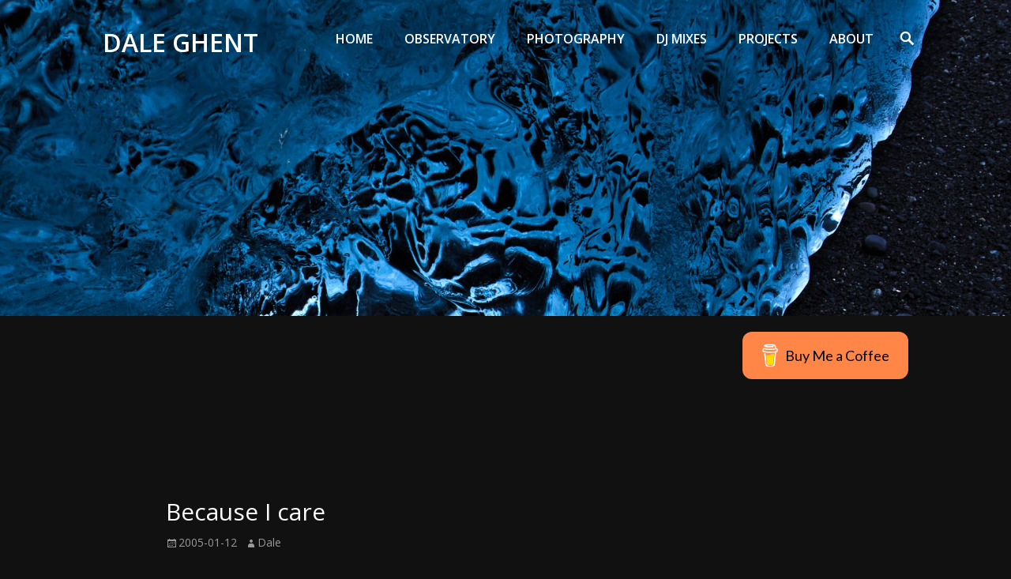

--- FILE ---
content_type: text/html;charset=UTF-8
request_url: https://daleghent.com/2005/01/because-i-care
body_size: 18680
content:
		<!DOCTYPE html>
		<html lang="en-US">
		
<head>
		<meta charset="UTF-8">
		<meta name="viewport" content="width=device-width, initial-scale=1, minimum-scale=1">
		<link rel="profile" href="http://gmpg.org/xfn/11">
		<meta name='robots' content='index, follow, max-image-preview:large, max-snippet:-1, max-video-preview:-1' />
	<style>img:is([sizes="auto" i], [sizes^="auto," i]) { contain-intrinsic-size: 3000px 1500px }</style>
	
	<!-- This site is optimized with the Yoast SEO plugin v26.7 - https://yoast.com/wordpress/plugins/seo/ -->
	<title>Because I care &#187; Dale Ghent</title>
	<link rel="canonical" href="https://daleghent.com/2005/01/because-i-care" />
	<meta property="og:locale" content="en_US" />
	<meta property="og:type" content="article" />
	<meta property="og:title" content="Because I care &#187; Dale Ghent" />
	<meta property="og:description" content="Law of Universal Gravitation Every object in the Universe attracts every other object with a force directed along the line of centers for the two objects that is proportional to the product of their masses and inversely proportional to the square of the separation between the two objects. God I Read More ..." />
	<meta property="og:url" content="https://daleghent.com/2005/01/because-i-care" />
	<meta property="og:site_name" content="Dale Ghent" />
	<meta property="article:published_time" content="2005-01-12T00:55:00+00:00" />
	<meta property="article:modified_time" content="2005-03-02T09:08:48+00:00" />
	<meta name="author" content="Dale" />
	<meta name="twitter:card" content="summary_large_image" />
	<meta name="twitter:label1" content="Written by" />
	<meta name="twitter:data1" content="Dale" />
	<meta name="twitter:label2" content="Est. reading time" />
	<meta name="twitter:data2" content="1 minute" />
	<script type="application/ld+json" class="yoast-schema-graph">{"@context":"https://schema.org","@graph":[{"@type":"Article","@id":"https://daleghent.com/2005/01/because-i-care#article","isPartOf":{"@id":"https://daleghent.com/2005/01/because-i-care"},"author":{"name":"Dale","@id":"https://daleghent.com/#/schema/person/ca95fd3da67e92318da4386edb60dcd6"},"headline":"Because I care","datePublished":"2005-01-12T00:55:00+00:00","dateModified":"2005-03-02T09:08:48+00:00","mainEntityOfPage":{"@id":"https://daleghent.com/2005/01/because-i-care"},"wordCount":203,"publisher":{"@id":"https://daleghent.com/#/schema/person/ca95fd3da67e92318da4386edb60dcd6"},"articleSection":["Astronomy","Geekery"],"inLanguage":"en-US"},{"@type":"WebPage","@id":"https://daleghent.com/2005/01/because-i-care","url":"https://daleghent.com/2005/01/because-i-care","name":"Because I care &#187; Dale Ghent","isPartOf":{"@id":"https://daleghent.com/#website"},"datePublished":"2005-01-12T00:55:00+00:00","dateModified":"2005-03-02T09:08:48+00:00","breadcrumb":{"@id":"https://daleghent.com/2005/01/because-i-care#breadcrumb"},"inLanguage":"en-US","potentialAction":[{"@type":"ReadAction","target":["https://daleghent.com/2005/01/because-i-care"]}]},{"@type":"BreadcrumbList","@id":"https://daleghent.com/2005/01/because-i-care#breadcrumb","itemListElement":[{"@type":"ListItem","position":1,"name":"Home","item":"https://daleghent.com/"},{"@type":"ListItem","position":2,"name":"Because I care"}]},{"@type":"WebSite","@id":"https://daleghent.com/#website","url":"https://daleghent.com/","name":"Dale Ghent","description":"","publisher":{"@id":"https://daleghent.com/#/schema/person/ca95fd3da67e92318da4386edb60dcd6"},"potentialAction":[{"@type":"SearchAction","target":{"@type":"EntryPoint","urlTemplate":"https://daleghent.com/?s={search_term_string}"},"query-input":{"@type":"PropertyValueSpecification","valueRequired":true,"valueName":"search_term_string"}}],"inLanguage":"en-US"},{"@type":["Person","Organization"],"@id":"https://daleghent.com/#/schema/person/ca95fd3da67e92318da4386edb60dcd6","name":"Dale","logo":{"@id":"https://daleghent.com/#/schema/person/image/"},"sameAs":["https://daleghent.com/"]}]}</script>
	<!-- / Yoast SEO plugin. -->


<link rel='dns-prefetch' href='//stats.wp.com' />
<link rel='dns-prefetch' href='//fonts.googleapis.com' />
<link rel="alternate" type="application/rss+xml" title="Dale Ghent &raquo; Feed" href="https://daleghent.com/feed" />
<link rel="alternate" type="application/rss+xml" title="Dale Ghent &raquo; Comments Feed" href="https://daleghent.com/comments/feed" />
<script type="text/javascript">
/* <![CDATA[ */
window._wpemojiSettings = {"baseUrl":"https:\/\/s.w.org\/images\/core\/emoji\/16.0.1\/72x72\/","ext":".png","svgUrl":"https:\/\/s.w.org\/images\/core\/emoji\/16.0.1\/svg\/","svgExt":".svg","source":{"concatemoji":"https:\/\/daleghent.com\/wp-includes\/js\/wp-emoji-release.min.js?ver=6.8.3"}};
/*! This file is auto-generated */
!function(s,n){var o,i,e;function c(e){try{var t={supportTests:e,timestamp:(new Date).valueOf()};sessionStorage.setItem(o,JSON.stringify(t))}catch(e){}}function p(e,t,n){e.clearRect(0,0,e.canvas.width,e.canvas.height),e.fillText(t,0,0);var t=new Uint32Array(e.getImageData(0,0,e.canvas.width,e.canvas.height).data),a=(e.clearRect(0,0,e.canvas.width,e.canvas.height),e.fillText(n,0,0),new Uint32Array(e.getImageData(0,0,e.canvas.width,e.canvas.height).data));return t.every(function(e,t){return e===a[t]})}function u(e,t){e.clearRect(0,0,e.canvas.width,e.canvas.height),e.fillText(t,0,0);for(var n=e.getImageData(16,16,1,1),a=0;a<n.data.length;a++)if(0!==n.data[a])return!1;return!0}function f(e,t,n,a){switch(t){case"flag":return n(e,"\ud83c\udff3\ufe0f\u200d\u26a7\ufe0f","\ud83c\udff3\ufe0f\u200b\u26a7\ufe0f")?!1:!n(e,"\ud83c\udde8\ud83c\uddf6","\ud83c\udde8\u200b\ud83c\uddf6")&&!n(e,"\ud83c\udff4\udb40\udc67\udb40\udc62\udb40\udc65\udb40\udc6e\udb40\udc67\udb40\udc7f","\ud83c\udff4\u200b\udb40\udc67\u200b\udb40\udc62\u200b\udb40\udc65\u200b\udb40\udc6e\u200b\udb40\udc67\u200b\udb40\udc7f");case"emoji":return!a(e,"\ud83e\udedf")}return!1}function g(e,t,n,a){var r="undefined"!=typeof WorkerGlobalScope&&self instanceof WorkerGlobalScope?new OffscreenCanvas(300,150):s.createElement("canvas"),o=r.getContext("2d",{willReadFrequently:!0}),i=(o.textBaseline="top",o.font="600 32px Arial",{});return e.forEach(function(e){i[e]=t(o,e,n,a)}),i}function t(e){var t=s.createElement("script");t.src=e,t.defer=!0,s.head.appendChild(t)}"undefined"!=typeof Promise&&(o="wpEmojiSettingsSupports",i=["flag","emoji"],n.supports={everything:!0,everythingExceptFlag:!0},e=new Promise(function(e){s.addEventListener("DOMContentLoaded",e,{once:!0})}),new Promise(function(t){var n=function(){try{var e=JSON.parse(sessionStorage.getItem(o));if("object"==typeof e&&"number"==typeof e.timestamp&&(new Date).valueOf()<e.timestamp+604800&&"object"==typeof e.supportTests)return e.supportTests}catch(e){}return null}();if(!n){if("undefined"!=typeof Worker&&"undefined"!=typeof OffscreenCanvas&&"undefined"!=typeof URL&&URL.createObjectURL&&"undefined"!=typeof Blob)try{var e="postMessage("+g.toString()+"("+[JSON.stringify(i),f.toString(),p.toString(),u.toString()].join(",")+"));",a=new Blob([e],{type:"text/javascript"}),r=new Worker(URL.createObjectURL(a),{name:"wpTestEmojiSupports"});return void(r.onmessage=function(e){c(n=e.data),r.terminate(),t(n)})}catch(e){}c(n=g(i,f,p,u))}t(n)}).then(function(e){for(var t in e)n.supports[t]=e[t],n.supports.everything=n.supports.everything&&n.supports[t],"flag"!==t&&(n.supports.everythingExceptFlag=n.supports.everythingExceptFlag&&n.supports[t]);n.supports.everythingExceptFlag=n.supports.everythingExceptFlag&&!n.supports.flag,n.DOMReady=!1,n.readyCallback=function(){n.DOMReady=!0}}).then(function(){return e}).then(function(){var e;n.supports.everything||(n.readyCallback(),(e=n.source||{}).concatemoji?t(e.concatemoji):e.wpemoji&&e.twemoji&&(t(e.twemoji),t(e.wpemoji)))}))}((window,document),window._wpemojiSettings);
/* ]]> */
</script>
<style id='wp-emoji-styles-inline-css' type='text/css'>

	img.wp-smiley, img.emoji {
		display: inline !important;
		border: none !important;
		box-shadow: none !important;
		height: 1em !important;
		width: 1em !important;
		margin: 0 0.07em !important;
		vertical-align: -0.1em !important;
		background: none !important;
		padding: 0 !important;
	}
</style>
<link rel='stylesheet' id='wp-block-library-css' href='https://daleghent.com/wp-includes/css/dist/block-library/style.min.css?ver=6.8.3' type='text/css' media='all' />
<style id='wp-block-library-theme-inline-css' type='text/css'>
.wp-block-audio :where(figcaption){color:#555;font-size:13px;text-align:center}.is-dark-theme .wp-block-audio :where(figcaption){color:#ffffffa6}.wp-block-audio{margin:0 0 1em}.wp-block-code{border:1px solid #ccc;border-radius:4px;font-family:Menlo,Consolas,monaco,monospace;padding:.8em 1em}.wp-block-embed :where(figcaption){color:#555;font-size:13px;text-align:center}.is-dark-theme .wp-block-embed :where(figcaption){color:#ffffffa6}.wp-block-embed{margin:0 0 1em}.blocks-gallery-caption{color:#555;font-size:13px;text-align:center}.is-dark-theme .blocks-gallery-caption{color:#ffffffa6}:root :where(.wp-block-image figcaption){color:#555;font-size:13px;text-align:center}.is-dark-theme :root :where(.wp-block-image figcaption){color:#ffffffa6}.wp-block-image{margin:0 0 1em}.wp-block-pullquote{border-bottom:4px solid;border-top:4px solid;color:currentColor;margin-bottom:1.75em}.wp-block-pullquote cite,.wp-block-pullquote footer,.wp-block-pullquote__citation{color:currentColor;font-size:.8125em;font-style:normal;text-transform:uppercase}.wp-block-quote{border-left:.25em solid;margin:0 0 1.75em;padding-left:1em}.wp-block-quote cite,.wp-block-quote footer{color:currentColor;font-size:.8125em;font-style:normal;position:relative}.wp-block-quote:where(.has-text-align-right){border-left:none;border-right:.25em solid;padding-left:0;padding-right:1em}.wp-block-quote:where(.has-text-align-center){border:none;padding-left:0}.wp-block-quote.is-large,.wp-block-quote.is-style-large,.wp-block-quote:where(.is-style-plain){border:none}.wp-block-search .wp-block-search__label{font-weight:700}.wp-block-search__button{border:1px solid #ccc;padding:.375em .625em}:where(.wp-block-group.has-background){padding:1.25em 2.375em}.wp-block-separator.has-css-opacity{opacity:.4}.wp-block-separator{border:none;border-bottom:2px solid;margin-left:auto;margin-right:auto}.wp-block-separator.has-alpha-channel-opacity{opacity:1}.wp-block-separator:not(.is-style-wide):not(.is-style-dots){width:100px}.wp-block-separator.has-background:not(.is-style-dots){border-bottom:none;height:1px}.wp-block-separator.has-background:not(.is-style-wide):not(.is-style-dots){height:2px}.wp-block-table{margin:0 0 1em}.wp-block-table td,.wp-block-table th{word-break:normal}.wp-block-table :where(figcaption){color:#555;font-size:13px;text-align:center}.is-dark-theme .wp-block-table :where(figcaption){color:#ffffffa6}.wp-block-video :where(figcaption){color:#555;font-size:13px;text-align:center}.is-dark-theme .wp-block-video :where(figcaption){color:#ffffffa6}.wp-block-video{margin:0 0 1em}:root :where(.wp-block-template-part.has-background){margin-bottom:0;margin-top:0;padding:1.25em 2.375em}
</style>
<style id='classic-theme-styles-inline-css' type='text/css'>
/*! This file is auto-generated */
.wp-block-button__link{color:#fff;background-color:#32373c;border-radius:9999px;box-shadow:none;text-decoration:none;padding:calc(.667em + 2px) calc(1.333em + 2px);font-size:1.125em}.wp-block-file__button{background:#32373c;color:#fff;text-decoration:none}
</style>
<link rel='stylesheet' id='mediaelement-css' href='https://daleghent.com/wp-includes/js/mediaelement/mediaelementplayer-legacy.min.css?ver=4.2.17' type='text/css' media='all' />
<link rel='stylesheet' id='wp-mediaelement-css' href='https://daleghent.com/wp-includes/js/mediaelement/wp-mediaelement.min.css?ver=6.8.3' type='text/css' media='all' />
<style id='jetpack-sharing-buttons-style-inline-css' type='text/css'>
.jetpack-sharing-buttons__services-list{display:flex;flex-direction:row;flex-wrap:wrap;gap:0;list-style-type:none;margin:5px;padding:0}.jetpack-sharing-buttons__services-list.has-small-icon-size{font-size:12px}.jetpack-sharing-buttons__services-list.has-normal-icon-size{font-size:16px}.jetpack-sharing-buttons__services-list.has-large-icon-size{font-size:24px}.jetpack-sharing-buttons__services-list.has-huge-icon-size{font-size:36px}@media print{.jetpack-sharing-buttons__services-list{display:none!important}}.editor-styles-wrapper .wp-block-jetpack-sharing-buttons{gap:0;padding-inline-start:0}ul.jetpack-sharing-buttons__services-list.has-background{padding:1.25em 2.375em}
</style>
<style id='global-styles-inline-css' type='text/css'>
:root{--wp--preset--aspect-ratio--square: 1;--wp--preset--aspect-ratio--4-3: 4/3;--wp--preset--aspect-ratio--3-4: 3/4;--wp--preset--aspect-ratio--3-2: 3/2;--wp--preset--aspect-ratio--2-3: 2/3;--wp--preset--aspect-ratio--16-9: 16/9;--wp--preset--aspect-ratio--9-16: 9/16;--wp--preset--color--black: #111111;--wp--preset--color--cyan-bluish-gray: #abb8c3;--wp--preset--color--white: #ffffff;--wp--preset--color--pale-pink: #f78da7;--wp--preset--color--vivid-red: #cf2e2e;--wp--preset--color--luminous-vivid-orange: #ff6900;--wp--preset--color--luminous-vivid-amber: #fcb900;--wp--preset--color--light-green-cyan: #7bdcb5;--wp--preset--color--vivid-green-cyan: #00d084;--wp--preset--color--pale-cyan-blue: #8ed1fc;--wp--preset--color--vivid-cyan-blue: #0693e3;--wp--preset--color--vivid-purple: #9b51e0;--wp--preset--color--gray: #f4f4f4;--wp--preset--color--blue: #00aeef;--wp--preset--color--orange: #ffc300;--wp--preset--color--light-red: #e8554e;--wp--preset--gradient--vivid-cyan-blue-to-vivid-purple: linear-gradient(135deg,rgba(6,147,227,1) 0%,rgb(155,81,224) 100%);--wp--preset--gradient--light-green-cyan-to-vivid-green-cyan: linear-gradient(135deg,rgb(122,220,180) 0%,rgb(0,208,130) 100%);--wp--preset--gradient--luminous-vivid-amber-to-luminous-vivid-orange: linear-gradient(135deg,rgba(252,185,0,1) 0%,rgba(255,105,0,1) 100%);--wp--preset--gradient--luminous-vivid-orange-to-vivid-red: linear-gradient(135deg,rgba(255,105,0,1) 0%,rgb(207,46,46) 100%);--wp--preset--gradient--very-light-gray-to-cyan-bluish-gray: linear-gradient(135deg,rgb(238,238,238) 0%,rgb(169,184,195) 100%);--wp--preset--gradient--cool-to-warm-spectrum: linear-gradient(135deg,rgb(74,234,220) 0%,rgb(151,120,209) 20%,rgb(207,42,186) 40%,rgb(238,44,130) 60%,rgb(251,105,98) 80%,rgb(254,248,76) 100%);--wp--preset--gradient--blush-light-purple: linear-gradient(135deg,rgb(255,206,236) 0%,rgb(152,150,240) 100%);--wp--preset--gradient--blush-bordeaux: linear-gradient(135deg,rgb(254,205,165) 0%,rgb(254,45,45) 50%,rgb(107,0,62) 100%);--wp--preset--gradient--luminous-dusk: linear-gradient(135deg,rgb(255,203,112) 0%,rgb(199,81,192) 50%,rgb(65,88,208) 100%);--wp--preset--gradient--pale-ocean: linear-gradient(135deg,rgb(255,245,203) 0%,rgb(182,227,212) 50%,rgb(51,167,181) 100%);--wp--preset--gradient--electric-grass: linear-gradient(135deg,rgb(202,248,128) 0%,rgb(113,206,126) 100%);--wp--preset--gradient--midnight: linear-gradient(135deg,rgb(2,3,129) 0%,rgb(40,116,252) 100%);--wp--preset--font-size--small: 14px;--wp--preset--font-size--medium: 20px;--wp--preset--font-size--large: 42px;--wp--preset--font-size--x-large: 42px;--wp--preset--font-size--normal: 18px;--wp--preset--font-size--huge: 54px;--wp--preset--spacing--20: 0.44rem;--wp--preset--spacing--30: 0.67rem;--wp--preset--spacing--40: 1rem;--wp--preset--spacing--50: 1.5rem;--wp--preset--spacing--60: 2.25rem;--wp--preset--spacing--70: 3.38rem;--wp--preset--spacing--80: 5.06rem;--wp--preset--shadow--natural: 6px 6px 9px rgba(0, 0, 0, 0.2);--wp--preset--shadow--deep: 12px 12px 50px rgba(0, 0, 0, 0.4);--wp--preset--shadow--sharp: 6px 6px 0px rgba(0, 0, 0, 0.2);--wp--preset--shadow--outlined: 6px 6px 0px -3px rgba(255, 255, 255, 1), 6px 6px rgba(0, 0, 0, 1);--wp--preset--shadow--crisp: 6px 6px 0px rgba(0, 0, 0, 1);}:where(.is-layout-flex){gap: 0.5em;}:where(.is-layout-grid){gap: 0.5em;}body .is-layout-flex{display: flex;}.is-layout-flex{flex-wrap: wrap;align-items: center;}.is-layout-flex > :is(*, div){margin: 0;}body .is-layout-grid{display: grid;}.is-layout-grid > :is(*, div){margin: 0;}:where(.wp-block-columns.is-layout-flex){gap: 2em;}:where(.wp-block-columns.is-layout-grid){gap: 2em;}:where(.wp-block-post-template.is-layout-flex){gap: 1.25em;}:where(.wp-block-post-template.is-layout-grid){gap: 1.25em;}.has-black-color{color: var(--wp--preset--color--black) !important;}.has-cyan-bluish-gray-color{color: var(--wp--preset--color--cyan-bluish-gray) !important;}.has-white-color{color: var(--wp--preset--color--white) !important;}.has-pale-pink-color{color: var(--wp--preset--color--pale-pink) !important;}.has-vivid-red-color{color: var(--wp--preset--color--vivid-red) !important;}.has-luminous-vivid-orange-color{color: var(--wp--preset--color--luminous-vivid-orange) !important;}.has-luminous-vivid-amber-color{color: var(--wp--preset--color--luminous-vivid-amber) !important;}.has-light-green-cyan-color{color: var(--wp--preset--color--light-green-cyan) !important;}.has-vivid-green-cyan-color{color: var(--wp--preset--color--vivid-green-cyan) !important;}.has-pale-cyan-blue-color{color: var(--wp--preset--color--pale-cyan-blue) !important;}.has-vivid-cyan-blue-color{color: var(--wp--preset--color--vivid-cyan-blue) !important;}.has-vivid-purple-color{color: var(--wp--preset--color--vivid-purple) !important;}.has-black-background-color{background-color: var(--wp--preset--color--black) !important;}.has-cyan-bluish-gray-background-color{background-color: var(--wp--preset--color--cyan-bluish-gray) !important;}.has-white-background-color{background-color: var(--wp--preset--color--white) !important;}.has-pale-pink-background-color{background-color: var(--wp--preset--color--pale-pink) !important;}.has-vivid-red-background-color{background-color: var(--wp--preset--color--vivid-red) !important;}.has-luminous-vivid-orange-background-color{background-color: var(--wp--preset--color--luminous-vivid-orange) !important;}.has-luminous-vivid-amber-background-color{background-color: var(--wp--preset--color--luminous-vivid-amber) !important;}.has-light-green-cyan-background-color{background-color: var(--wp--preset--color--light-green-cyan) !important;}.has-vivid-green-cyan-background-color{background-color: var(--wp--preset--color--vivid-green-cyan) !important;}.has-pale-cyan-blue-background-color{background-color: var(--wp--preset--color--pale-cyan-blue) !important;}.has-vivid-cyan-blue-background-color{background-color: var(--wp--preset--color--vivid-cyan-blue) !important;}.has-vivid-purple-background-color{background-color: var(--wp--preset--color--vivid-purple) !important;}.has-black-border-color{border-color: var(--wp--preset--color--black) !important;}.has-cyan-bluish-gray-border-color{border-color: var(--wp--preset--color--cyan-bluish-gray) !important;}.has-white-border-color{border-color: var(--wp--preset--color--white) !important;}.has-pale-pink-border-color{border-color: var(--wp--preset--color--pale-pink) !important;}.has-vivid-red-border-color{border-color: var(--wp--preset--color--vivid-red) !important;}.has-luminous-vivid-orange-border-color{border-color: var(--wp--preset--color--luminous-vivid-orange) !important;}.has-luminous-vivid-amber-border-color{border-color: var(--wp--preset--color--luminous-vivid-amber) !important;}.has-light-green-cyan-border-color{border-color: var(--wp--preset--color--light-green-cyan) !important;}.has-vivid-green-cyan-border-color{border-color: var(--wp--preset--color--vivid-green-cyan) !important;}.has-pale-cyan-blue-border-color{border-color: var(--wp--preset--color--pale-cyan-blue) !important;}.has-vivid-cyan-blue-border-color{border-color: var(--wp--preset--color--vivid-cyan-blue) !important;}.has-vivid-purple-border-color{border-color: var(--wp--preset--color--vivid-purple) !important;}.has-vivid-cyan-blue-to-vivid-purple-gradient-background{background: var(--wp--preset--gradient--vivid-cyan-blue-to-vivid-purple) !important;}.has-light-green-cyan-to-vivid-green-cyan-gradient-background{background: var(--wp--preset--gradient--light-green-cyan-to-vivid-green-cyan) !important;}.has-luminous-vivid-amber-to-luminous-vivid-orange-gradient-background{background: var(--wp--preset--gradient--luminous-vivid-amber-to-luminous-vivid-orange) !important;}.has-luminous-vivid-orange-to-vivid-red-gradient-background{background: var(--wp--preset--gradient--luminous-vivid-orange-to-vivid-red) !important;}.has-very-light-gray-to-cyan-bluish-gray-gradient-background{background: var(--wp--preset--gradient--very-light-gray-to-cyan-bluish-gray) !important;}.has-cool-to-warm-spectrum-gradient-background{background: var(--wp--preset--gradient--cool-to-warm-spectrum) !important;}.has-blush-light-purple-gradient-background{background: var(--wp--preset--gradient--blush-light-purple) !important;}.has-blush-bordeaux-gradient-background{background: var(--wp--preset--gradient--blush-bordeaux) !important;}.has-luminous-dusk-gradient-background{background: var(--wp--preset--gradient--luminous-dusk) !important;}.has-pale-ocean-gradient-background{background: var(--wp--preset--gradient--pale-ocean) !important;}.has-electric-grass-gradient-background{background: var(--wp--preset--gradient--electric-grass) !important;}.has-midnight-gradient-background{background: var(--wp--preset--gradient--midnight) !important;}.has-small-font-size{font-size: var(--wp--preset--font-size--small) !important;}.has-medium-font-size{font-size: var(--wp--preset--font-size--medium) !important;}.has-large-font-size{font-size: var(--wp--preset--font-size--large) !important;}.has-x-large-font-size{font-size: var(--wp--preset--font-size--x-large) !important;}
:where(.wp-block-post-template.is-layout-flex){gap: 1.25em;}:where(.wp-block-post-template.is-layout-grid){gap: 1.25em;}
:where(.wp-block-columns.is-layout-flex){gap: 2em;}:where(.wp-block-columns.is-layout-grid){gap: 2em;}
:root :where(.wp-block-pullquote){font-size: 1.5em;line-height: 1.6;}
</style>
<link rel='stylesheet' id='buy-me-a-coffee-css' href='https://daleghent.com/wp-content/plugins/buymeacoffee/public/css/buy-me-a-coffee-public.css?ver=4.4.2' type='text/css' media='all' />
<link rel='stylesheet' id='parallax-frame-style-css' href='https://daleghent.com/wp-content/themes/parallax-frame-pro/style.css?ver=2.2' type='text/css' media='all' />
<link rel='stylesheet' id='parallax-frame-fonts-css' href='//fonts.googleapis.com/css?family=Open+Sans:300,300italic,regular,italic,600,600italic&#038;subset=latin' type='text/css' media='all' />
<link rel='stylesheet' id='genericons-css' href='https://daleghent.com/wp-content/plugins/jetpack/_inc/genericons/genericons/genericons.css?ver=3.1' type='text/css' media='all' />
<link rel='stylesheet' id='parallax-frame-dark-css' href='https://daleghent.com/wp-content/themes/parallax-frame-pro/css/colors/dark.css' type='text/css' media='all' />
<link rel='stylesheet' id='jquery-sidr-css' href='https://daleghent.com/wp-content/themes/parallax-frame-pro/css/jquery.sidr.dark.min.css?ver=2.1.0' type='text/css' media='all' />
<!--[if lte IE 9]>
<link rel='stylesheet' id='parallax-frame-ie9-css' href='https://daleghent.com/wp-content/themes/parallax-frame-pro/js/html5.min.js?ver=6.8.3' type='text/css' media='all' />
<![endif]-->
<link rel='stylesheet' id='parallax-frame-block-style-css' href='https://daleghent.com/wp-content/themes/parallax-frame-pro/css/blocks.css?ver=20210919-83554' type='text/css' media='all' />
<link rel='stylesheet' id='hcb-style-css' href='https://daleghent.com/wp-content/plugins/highlighting-code-block/build/css/hcb--dark.css?ver=2.0.1' type='text/css' media='all' />
<style id='hcb-style-inline-css' type='text/css'>
:root{--hcb--fz--base: 14px}:root{--hcb--fz--mobile: 13px}:root{--hcb--ff:Menlo, Consolas, "メイリオ", sans-serif;}
</style>
<script type="text/javascript" src="https://daleghent.com/wp-includes/js/jquery/jquery.min.js?ver=3.7.1" id="jquery-core-js"></script>
<script type="text/javascript" src="https://daleghent.com/wp-includes/js/jquery/jquery-migrate.min.js?ver=3.4.1" id="jquery-migrate-js"></script>
<script type="text/javascript" src="https://daleghent.com/wp-content/plugins/buymeacoffee/public/js/buy-me-a-coffee-public.js?ver=4.4.2" id="buy-me-a-coffee-js"></script>
<script type="text/javascript" src="https://daleghent.com/wp-content/themes/parallax-frame-pro/js/jquery.sidr.min.js?ver=2.2.1.1" id="jquery-sidr-js"></script>
<script type="text/javascript" src="https://daleghent.com/wp-content/themes/parallax-frame-pro/js/custom-scripts.min.js?ver=2.2" id="parallax-frame-custom-scripts-js"></script>
<link rel="https://api.w.org/" href="https://daleghent.com/wp-json/" /><link rel="alternate" title="JSON" type="application/json" href="https://daleghent.com/wp-json/wp/v2/posts/54" /><link rel="EditURI" type="application/rsd+xml" title="RSD" href="https://daleghent.com/xmlrpc.php?rsd" />
<meta name="generator" content="WordPress 6.8.3" />
<link rel='shortlink' href='https://daleghent.com/?p=54' />
<link rel="alternate" title="oEmbed (JSON)" type="application/json+oembed" href="https://daleghent.com/wp-json/oembed/1.0/embed?url=https%3A%2F%2Fdaleghent.com%2F2005%2F01%2Fbecause-i-care" />
<link rel="alternate" title="oEmbed (XML)" type="text/xml+oembed" href="https://daleghent.com/wp-json/oembed/1.0/embed?url=https%3A%2F%2Fdaleghent.com%2F2005%2F01%2Fbecause-i-care&#038;format=xml" />
        <script data-name="BMC-Widget" src="https://cdnjs.buymeacoffee.com/1.0.0/widget.prod.min.js" data-id="daleghent" data-description="" data-message="" data-color="#FF813F" data-position="right" data-x_margin="" data-y_margin="">
        </script>
        	<style>img#wpstats{display:none}</style>
		<!-- Matomo -->
<script>
  var _paq = window._paq = window._paq || [];
  /* tracker methods like "setCustomDimension" should be called before "trackPageView" */
  _paq.push(["setCookieDomain", "*.daleghent.com"]);
  _paq.push(['addDownloadExtensions', '7z|aac|arc|arj|apk|asf|asx|avi|bin|bz|bz2|csv|deb|dmg|doc| exe|flv|gif|gz|gzip|hqx|jar|jpg|jpeg|js|mp2|mp3|mp4|mpg| mpeg|mov|movie|msi|msp|odb|odf|odg|odp|ods|odt|ogg|ogv| pdf|phps|png|ppt|qt|qtm|ra|ram|rar|rpm|sea|sit|tar| tbz|tbz2|tgz|torrent|txt|wav|wma|wmv|wpd||xls|xml|z|zip']);
_paq.push(['trackPageView']);
_paq.push(['trackAllContentImpressions']);
  _paq.push(['enableLinkTracking']);
  (function() {
    var u="https://daleghent.com/s/";
    _paq.push(['setTrackerUrl', u+'matomo.php']);
    _paq.push(['setSiteId', '1']);
    var d=document, g=d.createElement('script'), s=d.getElementsByTagName('script')[0];
    g.async=true; g.src=u+'matomo.js'; s.parentNode.insertBefore(g,s);
  })();
</script>
<!-- End Matomo Code -->
<style type="text/css" id="custom-background-css">
body.custom-background { background-color: #111111; }
</style>
	<link rel="icon" href="https://daleghent.com/wp-content/uploads/2017/01/cropped-Untitled-1-32x32.png" sizes="32x32" />
<link rel="icon" href="https://daleghent.com/wp-content/uploads/2017/01/cropped-Untitled-1-192x192.png" sizes="192x192" />
<link rel="apple-touch-icon" href="https://daleghent.com/wp-content/uploads/2017/01/cropped-Untitled-1-180x180.png" />
<meta name="msapplication-TileImage" content="https://daleghent.com/wp-content/uploads/2017/01/cropped-Untitled-1-270x270.png" />
		<style type="text/css" id="wp-custom-css">
			.videocol {
margin: 0 auto;
}		</style>
		<!-- refreshing cache -->
<!-- Dale Ghent inline CSS Styles -->
<style type="text/css" media="screen">
body, button, input, select, textarea { color: #e0e0e0; }
#supplementary { background-image: none; }
</style>
<!-- Dale Ghent Header Image Background CSS Styles -->
<style type='text/css' media='screen'>
#header-featured-image { background-image: url("https://daleghent.com/wp-content/uploads/2017/01/cropped-IMG_9549-Edit-1.jpg"); }
</style>
</head>

<body class="wp-singular post-template-default single single-post postid-54 single-format-standard custom-background wp-embed-responsive wp-theme-parallax-frame-pro no-sidebar content-width excerpt-image-left mobile-menu-one primary-search-enabled">


		<div id="page" class="hfeed site">
				<header id="masthead" class="fixed-header" role="banner">
    		<div class="wrapper">
		<div id="site-branding"><div id="site-header"><p class="site-title"><a href="https://daleghent.com/">Dale Ghent</a></p><p class="site-description screen-reader-text"></p></div><!-- #site-header --></div><!-- #site-branding-->	<nav id="site-navigation" class="nav-primary" role="navigation">
    <h2 class="screen-reader-text">Primary Menu</h2><ul id="menu-main-directory" class="menu parallax-frame-nav-menu"><li id="menu-item-358" class="menu-item menu-item-type-custom menu-item-object-custom menu-item-home menu-item-358"><a href="https://daleghent.com/">Home</a></li>
<li id="menu-item-2392" class="menu-item menu-item-type-post_type menu-item-object-page menu-item-2392"><a href="https://daleghent.com/observatory">Observatory</a></li>
<li id="menu-item-355" class="menu-item menu-item-type-post_type menu-item-object-envira_album menu-item-355"><a href="https://daleghent.com/photos/everything">Photography</a></li>
<li id="menu-item-356" class="menu-item menu-item-type-post_type menu-item-object-page menu-item-356"><a href="https://daleghent.com/mixes">DJ Mixes</a></li>
<li id="menu-item-1349" class="menu-item menu-item-type-taxonomy menu-item-object-category menu-item-has-children menu-item-1349"><a href="https://daleghent.com/category/projects">Projects</a>
<ul class="sub-menu">
	<li id="menu-item-1350" class="menu-item menu-item-type-post_type menu-item-object-page menu-item-1350"><a href="https://daleghent.com/qhy294c-pro-conversion">QHY294C Pro conversion</a></li>
	<li id="menu-item-787" class="menu-item menu-item-type-taxonomy menu-item-object-category menu-item-has-children menu-item-787"><a href="https://daleghent.com/category/nina">NINA</a>
	<ul class="sub-menu">
		<li id="menu-item-788" class="menu-item menu-item-type-post_type menu-item-object-page menu-item-788"><a href="https://daleghent.com/nina-introduction">NINA Introduction</a></li>
	</ul>
</li>
	<li id="menu-item-1697" class="menu-item menu-item-type-post_type menu-item-object-page menu-item-1697"><a href="https://daleghent.com/nina-and-astro-physics-mounts">Using N.I.N.A. with Astro-Physics mounts</a></li>
	<li id="menu-item-1503" class="menu-item menu-item-type-post_type menu-item-object-page menu-item-1503"><a href="https://daleghent.com/astro-physics-tools">Astro-Physics Tools</a></li>
	<li id="menu-item-1795" class="menu-item menu-item-type-post_type menu-item-object-page menu-item-1795"><a href="https://daleghent.com/planewave-tools">PlaneWave Tools</a></li>
	<li id="menu-item-1541" class="menu-item menu-item-type-post_type menu-item-object-page menu-item-1541"><a href="https://daleghent.com/ground-station">Ground Station: Notifications for NINA</a></li>
	<li id="menu-item-2343" class="menu-item menu-item-type-post_type menu-item-object-page menu-item-2343"><a href="https://daleghent.com/influxdb-exporter">InfluxDB Exporter</a></li>
	<li id="menu-item-2065" class="menu-item menu-item-type-post_type menu-item-object-page menu-item-2065"><a href="https://daleghent.com/astromechanics-aperture-control">Astromechanics Aperture Control</a></li>
</ul>
</li>
<li id="menu-item-357" class="menu-item menu-item-type-post_type menu-item-object-page menu-item-357"><a href="https://daleghent.com/about" title="About Me">About</a></li>
</ul>                <div class="primary-search-icon">
                    <div id="search-toggle" class="genericon">
                        <a class="screen-reader-text" href="#search-container">Search</a>
                    </div>

                    <div id="search-container" class="displaynone">
                        
<form role="search" method="get" class="search-form" action="https://daleghent.com/">
	<label>
		<span class="screen-reader-text"></span>
		<input type="search" class="search-field" placeholder="Search..." value="" name="s" title="">
	</label>
	<input type="submit" class="search-submit" value="Search">
</form>
                    </div>
                </div><!-- .primary-search-icon -->

                        <div id="mobile-header-right-menu" class="mobile-menu-anchor primary-menu">
            <a href="#mobile-header-right-nav" id="header-right-menu" class="genericon genericon-menu">
                <span class="mobile-menu-text">Menu</span>
            </a>
        </div><!-- #mobile-header-menu -->
    </nav><!-- .nav-primary -->
    			</div><!-- .wrapper -->
		</header><!-- #masthead -->
		
			<div id="header-featured-image" class="parallax-effect">
				<article class="hentry header-image">
					<div class="entry-container">
					</div><!-- .entry-container -->
				</article><!-- .hentry.header-image -->
			</div><!-- #header-featured-image -->
<aside role="complementary" class="sidebar sidebar-before-content widget-area">
	<div class="wrapper">
		<section id="buymeacoffee_widget-3" class="widget buymeacoffee_widget"><div class="widget-wrap">        <div>
        <style>
            .bmc-btn {
                min-width: 210px;
                color: #000000 !important;
                background-color: #ff8647 !important;
                height: 60px;
                border-radius: 12px;
                font-size: 18px !important;
                font-weight: Normal;
                border: none;
                padding: 0px 24px;
                line-height: 27px;
                text-decoration: none !important;
                display: inline-flex !important;
                align-items: center;
                font-family: Lato !important;
                -webkit-box-sizing: border-box !important;
                box-sizing: border-box !important;
                text-align: left !important;
            }

            .bmc-btn-text {
                margin-left: 8px;
                display: inline;
                line-height: 0;
            }

            .bmc-btn svg {
                height: 32px !important;
                margin-bottom: 0px !important;
                box-shadow: none !important;
                border: none !important;
                vertical-align: middle !important;
                transform: scale(0.9);
            }

            @media (max-width: 1200px) {
                .bmc-btn {
                    font-size: 16px !important;
                }
                .bmc-btn svg {
                    height: 28px !important;
                }

            }
            .bmc-button img {
                box-shadow: none !important;
                vertical-align:
                        middle !important;
            }

            .bmc-button {
                display:
                        inline-block !important;
            padding:3px 10px  !important;
                color:
                #000000 !important;
                background-color:
                #ff8647 !important;
                border-radius: 3px !important;
                border: 1px solid transparent !important;
            font-size: 20px !important;
                box-shadow: 0px 1px 2px rgba(190, 190, 190, 0.5) !important;
                -webkit-box-shadow: 0px 1px 2px 2px rgba(190, 190, 190, 0.5) !important;
                -webkit-transition: 0.3s all linear !important;
                transition: 0.3s all linear !important;
                margin: 0 auto !important;
                font-family: "Lato"
                !important;
            }

            .bmc-button: hover,
            .bmc-button: active,
            .bmc-button: focus {
                -webkit-box-shadow: 0 4px 16px 0 rgba(190, 190, 190, .45) !important;
                box-shadow: 0 4px 16px 0 rgba(190, 190, 190, .45) !important;
                opacity: 0.85 !important;
                color:
                #000000 !important;
            }
        </style>
        
        <link href="https://fonts.googleapis.com/css?family=Lato" rel="stylesheet">
                <p style="text-align:right !important; padding-bottom: 10px;">
            <a class="bmc-btn" target="_blank" href="https://www.buymeacoffee.com/daleghent"><svg id="coffee-logo-border" viewBox="0 0 884 1279" fill="none" xmlns="http://www.w3.org/2000/svg">
                <path d="M791.109 297.518L790.231 297.002L788.201 296.383C789.018 297.072 790.04 297.472 791.109 297.518Z" fill="#0D0C22"></path>
                <path d="M803.896 388.891L802.916 389.166L803.896 388.891Z" fill="#0D0C22"></path>
                <path d="M791.484 297.377C791.359 297.361 791.237 297.332 791.118 297.29C791.111 297.371 791.111 297.453 791.118 297.534C791.252 297.516 791.379 297.462 791.484 297.377Z" fill="#0D0C22"></path>
                <path d="M791.113 297.529H791.244V297.447L791.113 297.529Z" fill="#0D0C22"></path>
                <path d="M803.111 388.726L804.591 387.883L805.142 387.573L805.641 387.04C804.702 387.444 803.846 388.016 803.111 388.726Z" fill="#0D0C22"></path>
                <path d="M793.669 299.515L792.223 298.138L791.243 297.605C791.77 298.535 792.641 299.221 793.669 299.515Z" fill="#0D0C22"></path>
                <path d="M430.019 1186.18C428.864 1186.68 427.852 1187.46 427.076 1188.45L427.988 1187.87C428.608 1187.3 429.485 1186.63 430.019 1186.18Z" fill="#0D0C22"></path>
                <path d="M641.187 1144.63C641.187 1143.33 640.551 1143.57 640.705 1148.21C640.705 1147.84 640.86 1147.46 640.929 1147.1C641.015 1146.27 641.084 1145.46 641.187 1144.63Z" fill="#0D0C22"></path>
                <path d="M619.284 1186.18C618.129 1186.68 617.118 1187.46 616.342 1188.45L617.254 1187.87C617.873 1187.3 618.751 1186.63 619.284 1186.18Z" fill="#0D0C22"></path>
                <path d="M281.304 1196.06C280.427 1195.3 279.354 1194.8 278.207 1194.61C279.136 1195.06 280.065 1195.51 280.684 1195.85L281.304 1196.06Z" fill="#0D0C22"></path>
                <path d="M247.841 1164.01C247.704 1162.66 247.288 1161.35 246.619 1160.16C247.093 1161.39 247.489 1162.66 247.806 1163.94L247.841 1164.01Z" fill="#0D0C22"></path>
                <path class="logo-coffee" d="M472.623 590.836C426.682 610.503 374.546 632.802 306.976 632.802C278.71 632.746 250.58 628.868 223.353 621.274L270.086 1101.08C271.74 1121.13 280.876 1139.83 295.679 1153.46C310.482 1167.09 329.87 1174.65 349.992 1174.65C349.992 1174.65 416.254 1178.09 438.365 1178.09C462.161 1178.09 533.516 1174.65 533.516 1174.65C553.636 1174.65 573.019 1167.08 587.819 1153.45C602.619 1139.82 611.752 1121.13 613.406 1101.08L663.459 570.876C641.091 563.237 618.516 558.161 593.068 558.161C549.054 558.144 513.591 573.303 472.623 590.836Z" fill="#FFDD00"></path>
                <path d="M78.6885 386.132L79.4799 386.872L79.9962 387.182C79.5987 386.787 79.1603 386.435 78.6885 386.132Z" fill="#0D0C22"></path>
                <path class="logo-outline" d="M879.567 341.849L872.53 306.352C866.215 274.503 851.882 244.409 819.19 232.898C808.711 229.215 796.821 227.633 788.786 220.01C780.751 212.388 778.376 200.55 776.518 189.572C773.076 169.423 769.842 149.257 766.314 129.143C763.269 111.85 760.86 92.4243 752.928 76.56C742.604 55.2584 721.182 42.8009 699.88 34.559C688.965 30.4844 677.826 27.0375 666.517 24.2352C613.297 10.1947 557.342 5.03277 502.591 2.09047C436.875 -1.53577 370.983 -0.443234 305.422 5.35968C256.625 9.79894 205.229 15.1674 158.858 32.0469C141.91 38.224 124.445 45.6399 111.558 58.7341C95.7448 74.8221 90.5829 99.7026 102.128 119.765C110.336 134.012 124.239 144.078 138.985 150.737C158.192 159.317 178.251 165.846 198.829 170.215C256.126 182.879 315.471 187.851 374.007 189.968C438.887 192.586 503.87 190.464 568.44 183.618C584.408 181.863 600.347 179.758 616.257 177.304C634.995 174.43 647.022 149.928 641.499 132.859C634.891 112.453 617.134 104.538 597.055 107.618C594.095 108.082 591.153 108.512 588.193 108.942L586.06 109.252C579.257 110.113 572.455 110.915 565.653 111.661C551.601 113.175 537.515 114.414 523.394 115.378C491.768 117.58 460.057 118.595 428.363 118.647C397.219 118.647 366.058 117.769 334.983 115.722C320.805 114.793 306.661 113.611 292.552 112.177C286.134 111.506 279.733 110.801 273.333 110.009L267.241 109.235L265.917 109.046L259.602 108.134C246.697 106.189 233.792 103.953 221.025 101.251C219.737 100.965 218.584 100.249 217.758 99.2193C216.932 98.1901 216.482 96.9099 216.482 95.5903C216.482 94.2706 216.932 92.9904 217.758 91.9612C218.584 90.9319 219.737 90.2152 221.025 89.9293H221.266C232.33 87.5721 243.479 85.5589 254.663 83.8038C258.392 83.2188 262.131 82.6453 265.882 82.0832H265.985C272.988 81.6186 280.026 80.3625 286.994 79.5366C347.624 73.2301 408.614 71.0801 469.538 73.1014C499.115 73.9618 528.676 75.6996 558.116 78.6935C564.448 79.3474 570.746 80.0357 577.043 80.8099C579.452 81.1025 581.878 81.4465 584.305 81.7391L589.191 82.4445C603.438 84.5667 617.61 87.1419 631.708 90.1703C652.597 94.7128 679.422 96.1925 688.713 119.077C691.673 126.338 693.015 134.408 694.649 142.03L696.732 151.752C696.786 151.926 696.826 152.105 696.852 152.285C701.773 175.227 706.7 198.169 711.632 221.111C711.994 222.806 712.002 224.557 711.657 226.255C711.312 227.954 710.621 229.562 709.626 230.982C708.632 232.401 707.355 233.6 705.877 234.504C704.398 235.408 702.75 235.997 701.033 236.236H700.895L697.884 236.649L694.908 237.044C685.478 238.272 676.038 239.419 666.586 240.486C647.968 242.608 629.322 244.443 610.648 245.992C573.539 249.077 536.356 251.102 499.098 252.066C480.114 252.57 461.135 252.806 442.162 252.771C366.643 252.712 291.189 248.322 216.173 239.625C208.051 238.662 199.93 237.629 191.808 236.58C198.106 237.389 187.231 235.96 185.029 235.651C179.867 234.928 174.705 234.177 169.543 233.397C152.216 230.798 134.993 227.598 117.7 224.793C96.7944 221.352 76.8005 223.073 57.8906 233.397C42.3685 241.891 29.8055 254.916 21.8776 270.735C13.7217 287.597 11.2956 305.956 7.64786 324.075C4.00009 342.193 -1.67805 361.688 0.472751 380.288C5.10128 420.431 33.165 453.054 73.5313 460.35C111.506 467.232 149.687 472.807 187.971 477.556C338.361 495.975 490.294 498.178 641.155 484.129C653.44 482.982 665.708 481.732 677.959 480.378C681.786 479.958 685.658 480.398 689.292 481.668C692.926 482.938 696.23 485.005 698.962 487.717C701.694 490.429 703.784 493.718 705.08 497.342C706.377 500.967 706.846 504.836 706.453 508.665L702.633 545.797C694.936 620.828 687.239 695.854 679.542 770.874C671.513 849.657 663.431 928.434 655.298 1007.2C653.004 1029.39 650.71 1051.57 648.416 1073.74C646.213 1095.58 645.904 1118.1 641.757 1139.68C635.218 1173.61 612.248 1194.45 578.73 1202.07C548.022 1209.06 516.652 1212.73 485.161 1213.01C450.249 1213.2 415.355 1211.65 380.443 1211.84C343.173 1212.05 297.525 1208.61 268.756 1180.87C243.479 1156.51 239.986 1118.36 236.545 1085.37C231.957 1041.7 227.409 998.039 222.9 954.381L197.607 711.615L181.244 554.538C180.968 551.94 180.693 549.376 180.435 546.76C178.473 528.023 165.207 509.681 144.301 510.627C126.407 511.418 106.069 526.629 108.168 546.76L120.298 663.214L145.385 904.104C152.532 972.528 159.661 1040.96 166.773 1109.41C168.15 1122.52 169.44 1135.67 170.885 1148.78C178.749 1220.43 233.465 1259.04 301.224 1269.91C340.799 1276.28 381.337 1277.59 421.497 1278.24C472.979 1279.07 524.977 1281.05 575.615 1271.72C650.653 1257.95 706.952 1207.85 714.987 1130.13C717.282 1107.69 719.576 1085.25 721.87 1062.8C729.498 988.559 737.115 914.313 744.72 840.061L769.601 597.451L781.009 486.263C781.577 480.749 783.905 475.565 787.649 471.478C791.392 467.391 796.352 464.617 801.794 463.567C823.25 459.386 843.761 452.245 859.023 435.916C883.318 409.918 888.153 376.021 879.567 341.849ZM72.4301 365.835C72.757 365.68 72.1548 368.484 71.8967 369.792C71.8451 367.813 71.9483 366.058 72.4301 365.835ZM74.5121 381.94C74.6842 381.819 75.2003 382.508 75.7337 383.334C74.925 382.576 74.4089 382.009 74.4949 381.94H74.5121ZM76.5597 384.641C77.2996 385.897 77.6953 386.689 76.5597 384.641V384.641ZM80.672 387.979H80.7752C80.7752 388.1 80.9645 388.22 81.0333 388.341C80.9192 388.208 80.7925 388.087 80.6548 387.979H80.672ZM800.796 382.989C793.088 390.319 781.473 393.726 769.996 395.43C641.292 414.529 510.713 424.199 380.597 419.932C287.476 416.749 195.336 406.407 103.144 393.382C94.1102 392.109 84.3197 390.457 78.1082 383.798C66.4078 371.237 72.1548 345.944 75.2003 330.768C77.9878 316.865 83.3218 298.334 99.8572 296.355C125.667 293.327 155.64 304.218 181.175 308.09C211.917 312.781 242.774 316.538 273.745 319.36C405.925 331.405 540.325 329.529 671.92 311.91C695.906 308.686 719.805 304.941 743.619 300.674C764.835 296.871 788.356 289.731 801.175 311.703C809.967 326.673 811.137 346.701 809.778 363.615C809.359 370.984 806.139 377.915 800.779 382.989H800.796Z" fill="#FFFFFF"></path>
                </svg><span class="bmc-btn-text">Buy Me a Coffee</span></a>

        </p>
        </div>
        </div><!-- .widget-wrap --></section><!-- #widget-default-search -->	</div><!-- .wrapper -->
</aside><!-- .sidebar .sidebar-before-content .widget-area -->

		<div id="content" class="site-content">
			<div class="wrapper">
			<main id="main" class="site-main" role="main">
		
	
		
<article id="post-54" class="post-54 post type-post status-publish format-standard hentry category-astronomy category-geekery">
	<!-- Page/Post Single Image Disabled or No Image set in Post Thumbnail -->
	<div class="entry-container">
		<header class="entry-header">
			<h1 class="entry-title">Because I care</h1>

			<p class="entry-meta"><span class="posted-on"><span class="screen-reader-text">Posted on</span><a href="https://daleghent.com/2005/01/because-i-care" rel="bookmark"><time class="entry-date published" datetime="2005-01-12T00:55:00-05:00">2005-01-12</time><time class="updated" datetime="2005-03-02T04:08:48-05:00">2005-03-02</time></a></span><span class="byline"><span class="author vcard"><span class="screen-reader-text">Author</span><a class="url fn n" href="https://daleghent.com/author/elektronkind">Dale</a></span></span></p><!-- .entry-meta -->		</header><!-- .entry-header -->

		<div class="entry-content">
			<p><b>Law of Universal Gravitation</b></p>
<p>Every object in the Universe attracts every other object with a force directed along the line of centers for the two objects that is proportional to the product of their masses and inversely proportional to the square of the separation between the two objects.</p>
<p>God I love science when I&apos;m dr0nk</p>
<p>now for Hubble&apos;s Law which tells us the expansion of the universe is smooth. This relates to the expansion of galaxies.</p>
<p><b>V = Ho D</b></p>
<p>Recessional velocity that we observe agalaxy (ie: moving away from us)<br />
<b>equals</b><br />
Hubble&apos;s Constant (around 70km/second per megaparsec) (There is some debate in the community whether this is the true value for all cases)<br />
<b>times</b><br />
Distance to the obseved galaxy in megaparsecs</p>
<p>Remember a parsec is about 19,173,560,000,000 miles, which is also means a metric fuckton of gas money.</p>
<p>So if we see a galaxy with a recessional velocity (compared to us) at 5000000mph, that is 0.00745582 the speed of light.</p>
<p>Lets divide that by Hubble&apos;s Law (Constant) of 70km/s per Mpc and we get 31.95 Megaparsecs, which is equal to 104.22 million light years. That galaxy is 104.22 MILLION light years away.</p>
<p>Fuck yeah.</p>
					</div><!-- .entry-content -->

		<footer class="entry-footer">
			<p class="entry-meta"><span class="cat-links"><span class="screen-reader-text">Categories</span><a href="https://daleghent.com/category/astronomy" rel="category tag">Astronomy</a>, <a href="https://daleghent.com/category/geekery" rel="category tag">Geekery</a></span></p><!-- .entry-meta -->		</footer><!-- .entry-footer -->
	</div><!-- .entry-container -->
</article><!-- #post-## -->

		
	<nav class="navigation post-navigation" aria-label="Posts">
		<h2 class="screen-reader-text">Post navigation</h2>
		<div class="nav-links"><div class="nav-previous"><a href="https://daleghent.com/2005/01/well-they-did-it" rel="prev"><span class="meta-nav" aria-hidden="true">&larr; Previous</span> <span class="screen-reader-text">Previous post:</span> <span class="post-title">Well, they did it.</span></a></div><div class="nav-next"><a href="https://daleghent.com/2005/01/fiery-tail-riding-high" rel="next"><span class="meta-nav" aria-hidden="true">Next &rarr;</span> <span class="screen-reader-text">Next post:</span> <span class="post-title">Fiery tail, riding high</span></a></div></div>
	</nav>	

		</main><!-- #main -->
		
			</div><!-- .wrapper -->
	    </div><!-- #content -->
		
	<footer id="colophon" class="site-footer" role="contentinfo">
        <div id="supplementary" class="four">
        <div class="wrapper">
                        <aside id="first" class="widget-area" role="complementary">
                <section id="archives-4" class="widget widget_archive"><div class="widget-wrap"><h2 class="widget-title">Archives</h2>		<label class="screen-reader-text" for="archives-dropdown-4">Archives</label>
		<select id="archives-dropdown-4" name="archive-dropdown">
			
			<option value="">Select Month</option>
				<option value='https://daleghent.com/2023/07'> July 2023 &nbsp;(1)</option>
	<option value='https://daleghent.com/2022/05'> May 2022 &nbsp;(1)</option>
	<option value='https://daleghent.com/2021/02'> February 2021 &nbsp;(1)</option>
	<option value='https://daleghent.com/2020/08'> August 2020 &nbsp;(1)</option>
	<option value='https://daleghent.com/2020/07'> July 2020 &nbsp;(1)</option>
	<option value='https://daleghent.com/2019/01'> January 2019 &nbsp;(2)</option>
	<option value='https://daleghent.com/2017/02'> February 2017 &nbsp;(1)</option>
	<option value='https://daleghent.com/2017/01'> January 2017 &nbsp;(1)</option>
	<option value='https://daleghent.com/2009/03'> March 2009 &nbsp;(1)</option>
	<option value='https://daleghent.com/2008/09'> September 2008 &nbsp;(1)</option>
	<option value='https://daleghent.com/2008/08'> August 2008 &nbsp;(1)</option>
	<option value='https://daleghent.com/2008/07'> July 2008 &nbsp;(1)</option>
	<option value='https://daleghent.com/2008/01'> January 2008 &nbsp;(1)</option>
	<option value='https://daleghent.com/2007/12'> December 2007 &nbsp;(1)</option>
	<option value='https://daleghent.com/2007/11'> November 2007 &nbsp;(1)</option>
	<option value='https://daleghent.com/2007/09'> September 2007 &nbsp;(1)</option>
	<option value='https://daleghent.com/2007/08'> August 2007 &nbsp;(1)</option>
	<option value='https://daleghent.com/2007/05'> May 2007 &nbsp;(2)</option>
	<option value='https://daleghent.com/2007/04'> April 2007 &nbsp;(3)</option>
	<option value='https://daleghent.com/2007/03'> March 2007 &nbsp;(1)</option>
	<option value='https://daleghent.com/2007/01'> January 2007 &nbsp;(9)</option>
	<option value='https://daleghent.com/2006/12'> December 2006 &nbsp;(2)</option>
	<option value='https://daleghent.com/2006/09'> September 2006 &nbsp;(4)</option>
	<option value='https://daleghent.com/2006/08'> August 2006 &nbsp;(1)</option>
	<option value='https://daleghent.com/2006/07'> July 2006 &nbsp;(4)</option>
	<option value='https://daleghent.com/2006/04'> April 2006 &nbsp;(1)</option>
	<option value='https://daleghent.com/2006/03'> March 2006 &nbsp;(7)</option>
	<option value='https://daleghent.com/2006/02'> February 2006 &nbsp;(1)</option>
	<option value='https://daleghent.com/2005/12'> December 2005 &nbsp;(2)</option>
	<option value='https://daleghent.com/2005/10'> October 2005 &nbsp;(2)</option>
	<option value='https://daleghent.com/2005/09'> September 2005 &nbsp;(7)</option>
	<option value='https://daleghent.com/2005/04'> April 2005 &nbsp;(1)</option>
	<option value='https://daleghent.com/2005/03'> March 2005 &nbsp;(1)</option>
	<option value='https://daleghent.com/2005/01'> January 2005 &nbsp;(5)</option>
	<option value='https://daleghent.com/2004/12'> December 2004 &nbsp;(6)</option>
	<option value='https://daleghent.com/2004/02'> February 2004 &nbsp;(1)</option>
	<option value='https://daleghent.com/2004/01'> January 2004 &nbsp;(1)</option>
	<option value='https://daleghent.com/2003/12'> December 2003 &nbsp;(3)</option>
	<option value='https://daleghent.com/2003/10'> October 2003 &nbsp;(1)</option>
	<option value='https://daleghent.com/2003/09'> September 2003 &nbsp;(12)</option>
	<option value='https://daleghent.com/2003/08'> August 2003 &nbsp;(1)</option>
	<option value='https://daleghent.com/2003/07'> July 2003 &nbsp;(2)</option>
	<option value='https://daleghent.com/2003/03'> March 2003 &nbsp;(7)</option>
	<option value='https://daleghent.com/2003/02'> February 2003 &nbsp;(10)</option>
	<option value='https://daleghent.com/2003/01'> January 2003 &nbsp;(2)</option>

		</select>

			<script type="text/javascript">
/* <![CDATA[ */

(function() {
	var dropdown = document.getElementById( "archives-dropdown-4" );
	function onSelectChange() {
		if ( dropdown.options[ dropdown.selectedIndex ].value !== '' ) {
			document.location.href = this.options[ this.selectedIndex ].value;
		}
	}
	dropdown.onchange = onSelectChange;
})();

/* ]]> */
</script>
</div><!-- .widget-wrap --></section><!-- #widget-default-search -->            </aside><!-- #first .widget-area -->
            
                        <aside id="second" class="widget-area" role="complementary">
                <section id="linkcat-160" class="widget widget_links"><div class="widget-wrap"><h2 class="widget-title">Links</h2>
	<ul class='xoxo blogroll'>
<li><a href="https://grok.elemental.org/" title="A large collection of illumos and related projects in one OpenGrok instance" target="_blank">Elemental OpenGrok</a></li>
<li><a href="https://www.howardastro.org">Howard Astronomical League</a></li>
<li><a href="https://nighttime-imaging.eu/">Nighttime Imaging &#039;N&#039; Astronomy</a></li>
<li><a href="https://omniosce.org">OmniOSce</a></li>

	</ul>
</div><!-- .widget-wrap --></section><!-- #widget-default-search -->
            </aside><!-- #second .widget-area -->
            
                        <aside id="third" class="widget-area" role="complementary">
                <section id="meta-3" class="widget widget_meta"><div class="widget-wrap"><h2 class="widget-title">Meta</h2>
		<ul>
						<li><a rel="nofollow" href="https://daleghent.com/wp-login.php">Log in</a></li>
			<li><a href="https://daleghent.com/feed">Entries feed</a></li>
			<li><a href="https://daleghent.com/comments/feed">Comments feed</a></li>

			<li><a href="https://wordpress.org/">WordPress.org</a></li>
		</ul>

		</div><!-- .widget-wrap --></section><!-- #widget-default-search -->            </aside><!-- #third .widget-area -->
            
                        <aside id="fourth" class="widget-area" role="complementary">
                <section id="parallax_frame_social_icons-3" class="widget widget_parallax_frame_social_icons"><div class="widget-wrap"><a class="genericon_parent genericon genericon-github" target="_blank" title="GitHub" href="https://github.com/daleghent"><span class="screen-reader-text">GitHub</span> </a><a class="genericon_parent genericon genericon-linkedin" target="_blank" title="LinkedIn" href="https://www.linkedin.com/in/daleghent/"><span class="screen-reader-text">LinkedIn</span> </a></div><!-- .widget-wrap --></section><!-- #widget-default-search --><section id="media_image-5" class="widget widget_media_image"><div class="widget-wrap"><a href="https://omniosce.org/"><img width="120" height="84" src="https://daleghent.com/wp-content/uploads/2020/06/OmniOSce_logo-white-small.png" class="image wp-image-1075  attachment-full size-full" alt="OmniOSce Logo" style="max-width: 100%; height: auto;" decoding="async" loading="lazy" /></a></div><!-- .widget-wrap --></section><!-- #widget-default-search --><section id="block-2" class="widget widget_block"><div class="widget-wrap"><p xmlns:cc="http://creativecommons.org/ns#" >This work is licensed under <a href="https://creativecommons.org/licenses/by-sa/4.0/?ref=chooser-v1" target="_blank" rel="license noopener noreferrer" style="display:inline-block;">Creative Commons Attribution-ShareAlike 4.0 International<img decoding="async" style="height:22px!important;margin-left:3px;vertical-align:text-bottom;" src="https://mirrors.creativecommons.org/presskit/icons/cc.svg?ref=chooser-v1" alt=""><img decoding="async" style="height:22px!important;margin-left:3px;vertical-align:text-bottom;" src="https://mirrors.creativecommons.org/presskit/icons/by.svg?ref=chooser-v1" alt=""><img decoding="async" style="height:22px!important;margin-left:3px;vertical-align:text-bottom;" src="https://mirrors.creativecommons.org/presskit/icons/sa.svg?ref=chooser-v1" alt=""></a></p></div><!-- .widget-wrap --></section><!-- #widget-default-search -->            </aside><!-- #fourth .widget-area -->
                    </div> <!-- .wrapper -->
    </div><!-- #supplementary -->
	<nav class="nav-footer" role="navigation">
        <div class="wrapper">
            <div class="menu-main-directory-container"><ul id="menu-main-directory-1" class="menu parallax-frame-nav-menu"><li class="menu-item menu-item-type-custom menu-item-object-custom menu-item-home menu-item-358"><a href="https://daleghent.com/">Home</a></li>
<li class="menu-item menu-item-type-post_type menu-item-object-page menu-item-2392"><a href="https://daleghent.com/observatory">Observatory</a></li>
<li class="menu-item menu-item-type-post_type menu-item-object-envira_album menu-item-355"><a href="https://daleghent.com/photos/everything">Photography</a></li>
<li class="menu-item menu-item-type-post_type menu-item-object-page menu-item-356"><a href="https://daleghent.com/mixes">DJ Mixes</a></li>
<li class="menu-item menu-item-type-taxonomy menu-item-object-category menu-item-1349"><a href="https://daleghent.com/category/projects">Projects</a></li>
<li class="menu-item menu-item-type-post_type menu-item-object-page menu-item-357"><a href="https://daleghent.com/about" title="About Me">About</a></li>
</ul></div>    	</div><!-- .wrapper -->
    </nav><!-- .nav-footer -->
<!-- refreshing cache -->
	    	<div id="site-generator" class="one">
	    		<div class="wrapper"><div id="footer-left-content" class="copyright">All Content Copyright © 2026 <a href="https://daleghent.com/">Dale Ghent</a>. All Rights Reserved.</div>
				</div><!-- .wrapper -->
			</div><!-- #site-generator -->	</footer><!-- #colophon -->
			</div><!-- #page -->
		
<!-- refreshing cache --><a href="#masthead" id="scrollup" class="genericon"><span class="screen-reader-text">Scroll Up</span></a><nav id="mobile-header-right-nav" class="mobile-menu" role="navigation"><ul id="header-left-nav" class="menu primary"><li class="menu-item menu-item-type-custom menu-item-object-custom menu-item-home menu-item-358"><a href="https://daleghent.com/">Home</a></li>
<li class="menu-item menu-item-type-post_type menu-item-object-page menu-item-2392"><a href="https://daleghent.com/observatory">Observatory</a></li>
<li class="menu-item menu-item-type-post_type menu-item-object-envira_album menu-item-355"><a href="https://daleghent.com/photos/everything">Photography</a></li>
<li class="menu-item menu-item-type-post_type menu-item-object-page menu-item-356"><a href="https://daleghent.com/mixes">DJ Mixes</a></li>
<li class="menu-item menu-item-type-taxonomy menu-item-object-category menu-item-has-children menu-item-1349"><a href="https://daleghent.com/category/projects">Projects</a>
<ul class="sub-menu">
	<li class="menu-item menu-item-type-post_type menu-item-object-page menu-item-1350"><a href="https://daleghent.com/qhy294c-pro-conversion">QHY294C Pro conversion</a></li>
	<li class="menu-item menu-item-type-taxonomy menu-item-object-category menu-item-has-children menu-item-787"><a href="https://daleghent.com/category/nina">NINA</a>
	<ul class="sub-menu">
		<li class="menu-item menu-item-type-post_type menu-item-object-page menu-item-788"><a href="https://daleghent.com/nina-introduction">NINA Introduction</a></li>
	</ul>
</li>
	<li class="menu-item menu-item-type-post_type menu-item-object-page menu-item-1697"><a href="https://daleghent.com/nina-and-astro-physics-mounts">Using N.I.N.A. with Astro-Physics mounts</a></li>
	<li class="menu-item menu-item-type-post_type menu-item-object-page menu-item-1503"><a href="https://daleghent.com/astro-physics-tools">Astro-Physics Tools</a></li>
	<li class="menu-item menu-item-type-post_type menu-item-object-page menu-item-1795"><a href="https://daleghent.com/planewave-tools">PlaneWave Tools</a></li>
	<li class="menu-item menu-item-type-post_type menu-item-object-page menu-item-1541"><a href="https://daleghent.com/ground-station">Ground Station: Notifications for NINA</a></li>
	<li class="menu-item menu-item-type-post_type menu-item-object-page menu-item-2343"><a href="https://daleghent.com/influxdb-exporter">InfluxDB Exporter</a></li>
	<li class="menu-item menu-item-type-post_type menu-item-object-page menu-item-2065"><a href="https://daleghent.com/astromechanics-aperture-control">Astromechanics Aperture Control</a></li>
</ul>
</li>
<li class="menu-item menu-item-type-post_type menu-item-object-page menu-item-357"><a href="https://daleghent.com/about" title="About Me">About</a></li>
</ul></nav><!-- #mobile-header-right-nav -->
<script type="speculationrules">
{"prefetch":[{"source":"document","where":{"and":[{"href_matches":"\/*"},{"not":{"href_matches":["\/wp-*.php","\/wp-admin\/*","\/wp-content\/uploads\/*","\/wp-content\/*","\/wp-content\/plugins\/*","\/wp-content\/themes\/parallax-frame-pro\/*","\/*\\?(.+)"]}},{"not":{"selector_matches":"a[rel~=\"nofollow\"]"}},{"not":{"selector_matches":".no-prefetch, .no-prefetch a"}}]},"eagerness":"conservative"}]}
</script>
<noscript><p><img src="https://daleghent.com/s/matomo.php?rec=1&idsite=1&rec=1" style="border:0;" alt="" /></p></noscript>
<script type="text/javascript" src="https://daleghent.com/wp-content/themes/parallax-frame-pro/js/navigation.min.js?ver=2.2" id="parallax-frame-navigation-js"></script>
<script type="text/javascript" src="https://daleghent.com/wp-content/themes/parallax-frame-pro/js/skip-link-focus-fix.min.js?ver=2.2" id="parallax-frame-skip-link-focus-fix-js"></script>
<script type="text/javascript" src="https://daleghent.com/wp-content/themes/parallax-frame-pro/js/fitvids.min.js?ver=1.1" id="jquery-fitvids-js"></script>
<script type="text/javascript" src="https://daleghent.com/wp-content/themes/parallax-frame-pro/js/jquery.cycle/jquery.cycle2.min.js?ver=2.1.5" id="jquery-cycle2-js"></script>
<script type="text/javascript" src="https://daleghent.com/wp-content/themes/parallax-frame-pro/js/scrollup.min.js?ver=2.2" id="parallax-frame-scrollup-js"></script>
<script type="text/javascript" src="https://daleghent.com/wp-content/plugins/highlighting-code-block/assets/js/prism.js?ver=2.0.1" id="hcb-prism-js"></script>
<script type="text/javascript" src="https://daleghent.com/wp-includes/js/clipboard.min.js?ver=2.0.11" id="clipboard-js"></script>
<script type="text/javascript" id="hcb-script-js-extra">
/* <![CDATA[ */
var hcbVars = {"showCopyBtn":"1","copyBtnLabel":"Copy code to clipboard"};
/* ]]> */
</script>
<script type="text/javascript" src="https://daleghent.com/wp-content/plugins/highlighting-code-block/build/js/hcb_script.js?ver=2.0.1" id="hcb-script-js"></script>
<script type="text/javascript" id="jetpack-stats-js-before">
/* <![CDATA[ */
_stq = window._stq || [];
_stq.push([ "view", {"v":"ext","blog":"122992455","post":"54","tz":"-5","srv":"daleghent.com","j":"1:15.4"} ]);
_stq.push([ "clickTrackerInit", "122992455", "54" ]);
/* ]]> */
</script>
<script type="text/javascript" src="https://stats.wp.com/e-202604.js" id="jetpack-stats-js" defer="defer" data-wp-strategy="defer"></script>

</body>
</html>

--- FILE ---
content_type: text/css
request_url: https://daleghent.com/wp-content/themes/parallax-frame-pro/css/colors/dark.css
body_size: 497
content:
/*
	A dark color scheme for Parallax Frame Pro
*/

body {
	background-color: #111;
}

body,
button,
input,
select,
textarea,
.widget-title,
.widget-title a,
a:hover,
a:focus,
a:active,
.sidebar,
.sidebar-header-right .widget_nav_menu a,
.site .widget_parallax_frame_social_icons .genericon,
#nav-below .wp-pagenavi span.pages {
    color: #bebebe;
}

.entry-title,
.entry-title a {
    color: #fff;
}

a,
#featured-content .entry-title a:hover,
.entry-title a:hover,
#breadcrumb-list a,
#breadcrumb-list a span,
.parallax-frame-nav-menu li a:hover,
.parallax-frame-nav-menu li a:focus,
.sidebar-header-right .widget_nav_menu li a:hover,
.sidebar-header-right .widget_nav_menu li a:focus,
.parallax-frame-nav-menu li:hover > a,
.sidebar-header-right .widget_nav_menu li:hover > a,
.parallax-frame-nav-menu .current-menu-item > a,
.parallax-frame-nav-menu .current-menu-ancestor > a,
.parallax-frame-nav-menu .current_page_item > a,
.parallax-frame-nav-menu .current_page_ancestor > a,
.sidebar-header-right .widget_nav_menu .current-menu-item > a,
.sidebar-header-right .widget_nav_menu .current-menu-ancestor > a,
.parallax-frame-nav-menu .sub-menu li a:hover,
.parallax-frame-nav-menu .sub-menu li a:focus,
.parallax-frame-nav-menu .children li a:hover,
.parallax-frame-nav-menu .children li a:focus,
.sidebar-header-right .widget_nav_menu .sub-menu li a:hover,
.sidebar-header-right .widget_nav_menu .sub-menu li a:focus,
.site .widget_parallax_frame_social_icons .genericon-wordpress:hover {
    color: #e8554e;
}

.entry-meta,
.entry-meta a,
.sidebar a {
    color: #999;
}

.sidebar-header-right .menu .sub-menu a,
.sidebar-header-right .menu .sub-menu a,
.site .widget_parallax_frame_social_icons .genericon,
mark,
ins,
pre,
.entry-content code,
#breadcrumb-list .wrapper,
.rtl blockquote {
    background-color: #191919;
}

.sidebar-header-right .widget_nav_menu .sub-menu,
.parallax-frame-nav-menu .sub-menu a,
.parallax-frame-nav-menu .children a,
.sidebar-header-right .widget_nav_menu .sub-menu a,
.parallax-frame-nav-menu .sub-menu .sub-menu,
.parallax-frame-nav-menu .children .children,
.sidebar-header-right .widget_nav_menu .sub-menu .sub-menu,
#featured-grid-content .wrapper,
#content .wrapper,
#featured-content.border-top,
#feature-heading,
.page-header .page-title,
.archive-post-wrap,
.page-header .page-title {
    border-color: #191919;
}

.nav-secondary a,
.nav-footer a {
	color: #ccc;
}
.nav-secondary li:hover > a,
.nav-secondary li a:hover,
.nav-secondary li a:focus,
.nav-secondary .current-menu-item > a,
.nav-secondary .current-menu-ancestor > a,
.nav-secondary .sub-menu li a:hover,
.nav-secondary .sub-menu li a:focus,
.nav-footer ul.menu li.current-menu-item a,
.nav-footer ul.menu li a:hover {
	color: #fff;
}

.nav-secondary,
.nav-secondary .menu .sub-menu a,
.nav-secondary .menu .children a,
.nav-secondary .menu .sub-menu .sub-menu,
.nav-secondary .menu .children .children {
    background-color: #111;
}

.main-pagination .wp-pagenavi a,
.main-pagination .wp-pagenavi span,
.main-pagination a,
.site-main #infinite-handle span button,
.main-pagination .pagination a,
.main-pagination .pagination span {
    background-color: #000;
    border-color: #fff;
    color: #fff;
}

.main-pagination a:hover,
.main-pagination a:focus,
.site-main #infinite-handle span button:hover,
.site-main #infinite-handle span button:focus,
.main-pagination .pagination .current,
.main-pagination .wp-pagenavi span.current,
.main-pagination .wp-pagenavi a:hover,
.main-pagination .wp-pagenavi a:focus,
.main-pagination #wp_page_numbers ul li a:hover,
.main-pagination #wp_page_numbers ul li a:focus {
    background-color: #e8554e;
    border-color: #e8554e;
    color: #fff;
    text-decoration: none;
}

.nav-secondary .menu .sub-menu a,
.nav-secondary .menu .children a,
.nav-secondary .menu .sub-menu .sub-menu,
.nav-secondary .menu .children .children,
#colophon {
    border-color: #181818;
}

.site .widget_parallax_frame_social_icons .genericon {
	border-color: #111;
}

#scrollup {
    background-color: #000;
    border-color: #fff;
    color: #fff;
}

#scrollup:hover,
#scrollup:focus {
    background-color: #e8554e;
    border-color: #e8554e;
    color: #fff;
}

#colophon a:hover,
#colophon a:focus {
    color: #e8554e;
}
